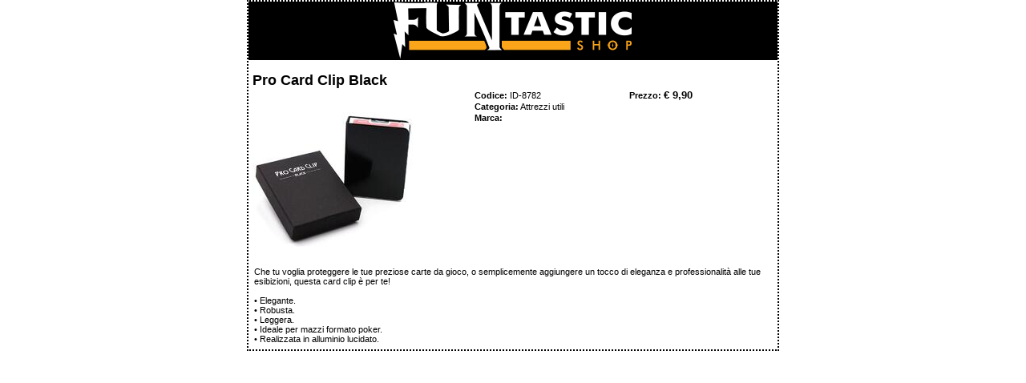

--- FILE ---
content_type: text/html; charset=UTF-8
request_url: https://www.funtasticshop.com/print_item.php?id_item=8782
body_size: 3011
content:
<!DOCTYPE HTML PUBLIC "-//W3C//DTD HTML 4.01 Transitional//EN">
<html>
<head>
<title>Print Item</title>
	<meta http-equiv="Content-Type" content="text/html; charset=UTF-8" />
	<meta http-equiv="Content-Language" content="it">
	<meta http-equiv="cache-control" content="no-cache">
	<meta http-equiv="pragma" content="no-cache">
	<meta http-equiv="expires" content="now">

	<meta name="title" content="FuntasticShop" lang="it">
	<meta name="description" content="" lang="it">


	<meta name="keywords" content="" lang="it">
	<meta name="robots" content="index,follow">

	<style type="text/css">
	
		BODY,P,BLOCKQUOTE,CENTER,FORM,OL,UL,LI,PRE,TABLE,TR,TH,TD {
			font-family:Verdana,Tahoma,Arial,Helvetica,sans-serif;
			font-size:11px;
			
		}
		P {
		padding:2px;
		margin:0px;
		}
		img { border:0px; }
		li {
			font-size:8pt;
			line-height:10pt;
			font-family:Tahoma, Arial;
			margin-left:-20px;
			margin-right:10px;
		}

	
	</style>

<link rel="STYLESHEET" href="https://www.funtasticshop.com/index_files/stylem.css">
</head>
<body onload="print();">
<table width="650"  border="0" cellspacing="0" cellpadding="0" align="center" style="border:2px dotted #000">
 <tr>
  <td valign="top" align="center" style="background: #000;"><img src="https://www.funtasticshop.com/assets/images/logo.png" /></td>
 </tr>
 <tr>
  <td valign="top" align="left" style="color:#000;font-size:18px;font-weight:bolder;padding-left:5px;padding-top:15px;">Pro Card Clip Black </td>
 </tr>
 <tr>
  <td valign="top" align="center"><table width="630"  border="0" cellspacing="0" cellpadding="0">
   <tr>
    <td valign="top" style="font-size:12px"> <div style="float:left;width:250px;margin:5px;">
  <img src="https://www.funtasticshop.com/phpThumb.php?src=upload/image/20220728161517_0.jpg&w=250&h=200&far=1">
  <div style="width:230;margin:5px 10px;"></div>
 </div>
 <div style="float:right;width:380px;">
  <div style="float:left;width:185px;margin:0 5px 0 0;padding:0">
   <p style="margin:2px;padding:0px;"><b>Codice:</b> ID-8782</p>
   <p style="margin:2px;padding:0px;"><b>Categoria:</b> Attrezzi utili</p>
   <p style="margin:2px;padding:0px;"><b>Marca:</b> </p>
  </div>
  <div style="float:right;width:185px;margin:0 0 0 5px;padding:0">
   <div style="margin:0;padding:0;">
    <div style="float:left;text-align:left;"><font style="font-size:11px;"><b>Prezzo:</b></font>
    <font style="font-size:13px;font-family:Arial"><b>&euro; 9,90</b></font></div>

    <div style="clear:both;padding:0;margin:0"></div>
   </div>
  </div>
 </div>

 <div style="clear:both;padding:0;margin:0"></div>
 <div style="width:650px;float:left;padding:5px">
  <p style="margin:2px;padding:0px;">Che tu voglia proteggere le tue preziose carte da gioco, o semplicemente aggiungere un tocco di eleganza e professionalità alle tue esibizioni, questa card clip è per te!<br />
<br />
• Elegante.<br />
• Robusta.<br />
• Leggera.<br />
• Ideale per mazzi formato poker.<br />
• Realizzata in alluminio lucidato.<br />
</p>
 </div>
</td>
   </tr>
  </table></td>
 </tr>
</table>
</body>
</html>

--- FILE ---
content_type: text/css
request_url: https://www.funtasticshop.com/index_files/stylem.css
body_size: 14044
content:
#header {
 margin: 0 auto 0 auto;
 padding:0;
 text-align: left;
 width:1000px;
 background: transparent url('/img/bg_header.jpg');
 height:143px;
}

#logos{
 float:left;
 width:300px;
 height:143px;
}

#centro{
 margin:0;
 padding:0px;
 text-align:center;
}

#box-pricelist{
 font-family: Verdana, Arial, Tahoma;
 margin:2px;
 padding:0px;
 position: relative;
 font-size:10px;
 font-weight:bolder;
}

#box-price {
 margin:0;
 paddin:0;
 color:#000;
 font-family: Verdana,Arial, Tahoma;
 margin:2px;
 padding:0px;
 position: relative;
 font-size:11px;
 font-weight:bolder;
}

.roll_cart {
display:block;
height:20px; /* use the images' dimensions */
width:50px;
background-image:url('/img/add_cart.png');
}
.roll_cart:hover {
background-image:url('/img/add_cart_on.png');
}

#box-pricelist .price_no{
 display: block;
 position:absolute;
 top: 0pt;
 left: 33pt;
 width: 50px;
 height: 18px;
 background-color: transparent;
 background-image: url(/img/no_price.png);
 background-repeat: no-repeat;
 background-attachment: scroll;
 background-position: 0% 0%;
 cursor: pointer;
 margin:0;
 padding:0;
}

#top-nav{
 font-size:12px;
 width:100%;
 margin:0;
 padding:0;
}

#top-nav a{font-size:12px;color:#12588f;}
#top-nav a:visited {color: #12588f;}
#top-nav a:hover {text-decoration:underline;}

#navigator {
 font-size:12px;
 margin:15px 0 10px 0;
}
#navigator td{font-size:12px;}
#navigator a{font-size:12px;color:#12588f}
#navigator a:visited {color: #12588f;}
#navigator a:hover {text-decoration:underline;}

#list_item{
 font-size:11px;
 position: relative;
}

#list_item .img_border{
 display: block;
 position:absolute;
 top: 0pt;
 left: 0pt;
 width: 90px;
 height: 100px;
 background-color: transparent;
 background-image: url(/img/border-usr.png);
 background-repeat: no-repeat;
 background-attachment: scroll;
 background-position: 0% 0%;
 cursor: pointer;
 margin:0;
 padding:0;
}

#list_item img{
 margin:0px;
 padding:0px;
}

#navi
{
 color:#fff;
 width:140px;
 margin:0px 0px 0px 5px;
 padding:0px;
 background-color:#ffffff; /* #cce0eb */
}
#navi_in
{
background-color: transparent;
background-image: url(/img/bul-00-01-black.gif);
background-repeat: no-repeat;
background-attachment: scroll;
background-position: 0px 4px;
 color:black;
 display:block;
 font-family:Verdana, Arial, Verdana;
 font-size:11px;
/* margin:1px; */
 margin:1px 0px 1px 0px;
 width:140px;
 padding:2px 2px 2px 14px;
 text-decoration:none;
}
#navi_sel
{
/* background-color:#eff5f9; */
 background-color:#ffffff;
 color:#1f2f5f;
 display:block;
 font-family:Verdana, Arial, Verdana;
 font-size:11px;
/* margin:1px; */
 margin:1px 0px 1px 0px;
 width:124px;
 padding:1px 2px 1px 3px;
 text-decoration:none;
}
.navi_drop
{
 background-color:#ffffff;
 color:black;
 font-family:Verdana, Arial, Verdana;
 font-size:11px;
 text-decoration:none;
}
.navi_dropa
{
 background-color:#f3f3f3;
 color:black;
 display:block;
 font-family:Verdana, Arial, Verdana;
 font-size:11px;
 font-weight:bold;
 text-decoration:none;
}
.navi_drope
{
 background-color:#f3f3f3;
 color:black;
 font-family: Verdana, verdana;
 font-size: 10px;
 font-weight:normal;
}
:hover#navi_neu
{
 color:black;
 background-color:#d7d7d7;
}
:hover#navi_in, :hover#navi_act
{
 color:#071d56;
 text-decoration:underline;
background-color: transparent;
}
:hover#navi_sel, :hover#subnavi_act
{
 color:#000000;
 background-color:#ffffff;
}
/*:visited#navi_in, :visited.navi_drop, :visited.navi_dropa, :visited.navi_drope, :visited#navi_sel, :visited#navi_act, :visited#subnavi_act
{
 color:black;
}*/
#navi_act
{
 color:#CC0000;
/* background-color:#cce0eb; */
 background-color:#f3d9d9;
 display:block;
/* margin:1px; */
 margin:1px 0px 1px 0px;
 width:144px;
 padding:1px 2px 1px 3px;
 text-decoration:none;
 font-family: Verdana, verdana;
 font-weight:bold;
 font-size: 10px;
 border:0px;
}
#subnavi_act
{
 color:#CC0000;
/*  background-color:#dbe9f1;*/
 background-color:#f6e0e0;
 font-family:Verdana, Arial, Verdana;
 font-size:11px;
 display:block;
/* margin:1px; */
 margin:1px 0px 1px 0px;
 width:144px;
 padding:1px 2px 1px 3px;
 text-decoration:none;
 border:0px;
}

#home_ug
{
 background-color:#cce0eb;
 color:black;
 display:block;
 font-family:Verdana, Arial Narrow, Verdana, sans-serif;
 font-size:11px;
 font-weight:bold;
 border:1px solid #007fc2;
 margin:0px 0px 1px 0px;
 width:159px;
 padding:0px 2px;
 text-decoration:none;
}
#home_ug2
{
 background-color:white;
 color:#1f2f5f;
 display:block;
 font-family:Verdana, Arial, Arial Narrow, Verdana, sans-serif;
 font-size:11px;
 border:1px solid #007fc2;
 margin:0px 0px 1px 0px;
 width:158px;
 padding:0px 0px 0px 5px;
 text-decoration:none;
}
:hover#home_ug
{
 color:#cc0000;
 background-color:#d7d7d7;
}
:hover#home_ug2
{
 color:#cc0000;
 background-color:#efefef;
}

div.cap
{
 background-color:#cce0eb;
 color:black;
 font-family:Verdana, Arial,sans-serif;Helvetica,Verdana;
 font-size:11px;
 font-weight:bold;
 padding-left:6px;
 padding-top:2px;
 padding-bottom:2px;
 border:0px solid #cce0eb;
}

A {text-decoration:none; color: #12588f;}
td.mainmenu
{
 background-color:#027ec2;
 background-image:url(/img/hintcapm.gif);
 background-repeat:repeat-x;
 height:20px;
 vertical-align:middle;
 padding:2px;
}
td.lmenu
{
 background-color:transparent;
 height:18px;
 vertical-align:middle;
}
a.mainmenu
{
 font-family:Verdana, Arial, Helvetica;
 font-size:13px;
 color:#FFFFFF;
}
a:visited.mainmenu {color: #FFFFFF;}
a:hover.mainmenu {color:#000000;text-decoration:none;}
A:visited {color: #12588f;}
A:hover {text-decoration:underline;}

body {
        margin:0px;
        padding:0px;
}

input.aar, select.aar, textarea.aar
{
 font-family:Verdana, Arial, Verdana;
 font-size:11px;
 font-weight:bold;
 background-color:#ffffff; /* f1f6f9 */
 color:#000000;
 border:1px solid #007cc2;
}

.a  {font-family: Verdana,Verdana, Arial, Helvetica; font-size: 10px; color: #000000; text-decoration:none;}
.a1 {font-family: Verdana,Verdana, Arial, Helvetica; font-size: 10px; color: #000000; text-decoration:none;}
.a2 {font-family: Verdana,Verdana, Arial, Helvetica; font-size: 10px; color: #000000; text-decoration:none;}
.a3 {font-family: Verdana,Verdana, Arial, Helvetica; font-size: 12px; color: #CC0000; text-decoration:none;}

.b  {font-family: Verdana,Arial, Helvetica; font-size: 12px; color: #000000; text-decoration:none;}
.b1 {font-family: Verdana,Arial, Helvetica; font-size: 13px; color: #FFFFFF; text-decoration:none;}
.b2 {font-family: Verdana,Arial, Helvetica; font-size: 12px; color: #000000; text-decoration:none;}
.b3 {font-family: Verdana,Arial, Helvetica; font-size: 12px; color: #CC0000; text-decoration:none;}
.b4 {font-family: Verdana,Arial, Helvetica; font-size: 12px; color: #FFFFFF; text-decoration:none;}
.b5 {font-family: Verdana,Arial, Helvetica; font-size: 13px; color: #000000; text-decoration:none;}
.b6 {font-family: Verdana,Arial, Helvetica; font-size: 12px; color: #FFFFFF; text-decoration:none;}
.b7 {font-family: Verdana,Arial, Helvetica; font-size: 12px; color: #FFFFFF; text-decoration:none;}

.c  {font-family: Verdana,Arial, Helvetica; font-size: 14px; color: #000000;}
.c1 {font-family: Verdana,Arial, Helvetica; font-size: 14px; color: #FFFFFF;}
.c2 {font-family: Verdana,Arial, Helvetica; font-size: 16px; color: #CC0000;}
.c3 {font-family: Verdana,Arial, Helvetica; font-size: 14px; color: #CC0000;}

.e  {font-family: Verdana,Arial, Helvetica; font-size: 36px; color: #000000;}
.e1 {font-family: Verdana,Arial, Helvetica; font-size: 36px; color: #FFFFFF;}
.e2 {font-family: Verdana,Arial, Helvetica; font-size: 36px; color: #CC0000;}
.e3 {font-family: Verdana,Arial, Helvetica; font-size: 12px; color: #CC0000;}

.h  {font-family: Verdana,Arial, Helvetica; font-size: 12px; text-indent: 1px;}

.k  {font-family: Verdana,Verdana, Arial, Helvetica; font-size: 10px; color: #CC0000; text-indent: 1px;}
.k2 {font-family: Verdana,Verdana, Arial, Helvetica; font-size: 12px; color: #CC0000; text-indent: 1px;}
.k3 {font-family: Verdana,Verdana, Arial, Helvetica; font-size: 10px; color: #D67A7A; text-indent: 1px;}

hr { color:#007CC2; background-color:#007CC2; height:1px; border:0; width:100%; }

input {
font-size:11px;
padding:2px;

}

.rating_1 {font-family: Verdana,Verdana, Arial, Helvetica; font-size: 12px; color: #CC0000; text-indent: 1px;font-weight: bold;}
.rating_2 {font-family: Verdana,Verdana, Arial, Helvetica; font-size: 8px; color: #CC0000; text-indent: 1px;font-weight: bold;}
.rating_3 {font-family: Verdana,Verdana, Arial, Helvetica; font-size: 12px; color: #888888; text-indent: 1px;font-weight: bold;}
.cross_1 {font-family: Verdana,Verdana, Arial, Helvetica; font-size: 12px; color: #CC0000; text-indent: 1px;font-weight: bold;}

.x2  {font-family:Verdana, Arial, Helvetica; font-size: 12px; color: #000000; font-weight:bold;}
.greysmall {font-family:Verdana, Arial,Helvetica;font-size:11px;color:#7f7f7f;}

/*- Menu Tabs H--------------------------- */

#header #tabsH {
      background:transparent;
      width:700px;
      padding-top:3px;
      font-size:13px;
      font-weight:bolder;
      line-height:normal;
      float: right;

      }

#header #tabsH ul {
        margin:0;
        padding:10px 0 0 10px;
        list-style:none;
      }
#header #tabsH li {
      display:inline;
      margin:0 1px 0 0;
      padding:0;
      font-size:13px;
      }
#header #tabsH a {
      float:left;
      background:url("/img/tableftH.gif") no-repeat left top;
      margin:0 1px 0 0;
      padding:0 0 0 4px;
      text-decoration:none;
      }
#header #tabsH a span {
      float:left;
      display:block;
      background:url("/img/tabrightH.gif") no-repeat right top;
      padding:7px 10px 7px 6px;
      color:#FFF;
      }
    /* Commented Backslash Hack hides rule from IE5-Mac \*/
#header #tabsH a span {float:none;}
    /* End IE5-Mac hack */
#header #tabsH a:hover span {
      color:#FFF;
      }
#header #tabsH a:hover {
      background-position:0% -42px;
      }
#header #tabsH a:hover span {
      background-position:100% -42px;
      }

#header #tabsH #current a {
      background-position:0% -42px;
    }
#header #tabsH #current a span {
      background-position:100% -42px;
    }
    
a.srollover {
 display: block;
 height: 20px;
 padding: 5px 5px 5px 5px;
 width: 80px;
 font-weight: bolder;
 font-size:10px;
 font-family:Verdana, Arial,Tahoma;
 color: #12588f;
 background: url("/img/button80.png") 0 0 no-repeat;
 text-decoration: none;
}

a:hover.srollover {
 background-position: 0px -30px;
 font-weight: bolder;
 font-size:10px;
 font-family:Verdana, Arial,Tahoma;
 color: #fff;
 text-decoration: none;
}

a.srolloversmall {
 display: block;
 height: 20px;
 padding: 5px 5px 5px 5px;
 width: 60px;
 font-weight: bolder;
 font-size:10px;
 font-family:Verdana, Arial,Tahoma;
 color: #fff;
 background: url("/img/button60.png") 0 0 no-repeat;
 text-decoration: none;
}

a:hover.srolloversmall {
 background-position: 0px -30px;
 font-weight: bolder;
 font-size:10px;
 font-family:Verdana, Arial,Tahoma;
 color: #12588f;
 text-decoration: none;
}

a.srolloverbig {
 display: block;
 padding: 4px 3px 4px 3px;
 width: 150px;
 font-family:Verdana, Arial,Tahoma;
 font-weight: bolder;
 font-size:10px;
 color: #fff;
 background: url("/img/button150.png") 0 0 no-repeat;
 text-decoration: none;
}

a:hover.srolloverbig {
 background-position: 0px -30px;
 font-weight: bolder;
 font-family:Verdana, Arial,Tahoma;
 font-size:10px;
 color: #12588f;
 text-decoration: none;
}

.box_top {
 background-image: url("/img/sfondo_boxtop.png");
 width:150px;
 height:25px;
}

/*- Tabella carrello   */
.rowtr_header{
 background-color:#344b92;
 height:25px;
}

.rowtd_header{
 border-right:1px solid #fff;
 color:#fff;
 height:25px;
 padding:2px;
 font-size:12px;
 font-weight:bolder;
 background-color:#344b92;
}


.rowtd_product{
 border-right:1px solid #fff;
 border-bottom:1px solid #344b92;
 color:#000;
 height:25px;
 padding:2px;
 font-size:12px;
 font-weight:normal;
 background-color:#f6f8ff;
}


.rowtd_footer{
 border-right:1px solid #fff;
 border-bottom:1px solid #344b92;
 border-top:1px solid #344b92;
 color:#000;
 height:25px;
 padding:2px;
 font-size:12px;
 font-weight:normal;
 background-color:#dae3ff;
}

#elenco table {
      margin:0px;
      padding:0px;
}

#elenco td {
      background: #d0d0d0;
      height:25px;
      margin:1px;
      padding:1px;
      color:#000;
      font-size:11px;
      font-weight:bold;
      border:1px solid #d0d0d0;
}


#elenco td a {
     color:#24618E;
     font-size:11px;
     text-decoration:none;
     font-weight:normal;
}

#elenco th {
      background: #fff;
      height:20px;
      margin:1px;
      padding:3px;
      color:#000;
      font-size:11px;
      font-weight:normal;
      border:1px solid #d0d0d0;
      text-align:left;
}

#elenco_campi tr {
      margin:0px;
      padding:0px;
      height:25px;
}

#elenco_campi table {
      margin:0px;
      padding:0px;
}

#elenco_campi td {
      background: #fff;
      height:25px;
      margin:1px;
      color:#000;
      font-size:11px;
      font-weight:bold;
      border-width:0px 1px 0px 1px;
      border-style: solid;
      border-color: #fff #d0d0d0 #fff #d0d0d0;
}

#elenco_campi th {
      background: #fff;
      height:20px;
      margin:1px;
      padding:3px;
      color:#000;
      font-size:11px;
      font-weight:normal;
      border:1px solid #d0d0d0;
      text-align:left;
}


.bx-prev {
    position: absolute;
    top: 300px;
    left: -35px;
    width: 31px;
    height: 31px;
    text-indent: -999999px;
    background: url(../img/icon_arrow_left.png) no-repeat 0 -31px;
}

.bx-next {
    position: absolute;
    top: 300px;
    right: -30px;
    width: 31px;
    height: 31px;
    text-indent: -999999px;
    background: url(../img/icon_arrow_right.png) no-repeat 0 -31px;
}

.bx-next:hover,
.bx-prev:hover {
    background-position: 0 0;
}

/*pager*/
.bx-pager {
    text-align: center;
}

.bx-pager a {
    font-size: 16px;
    color: #838383;
    font-weight:bolder;
    padding: 0 10px;
}

.bx-pager .pager-active,
.bx-pager a:hover {
    color: #de312a;
    text-decoration: none;
}